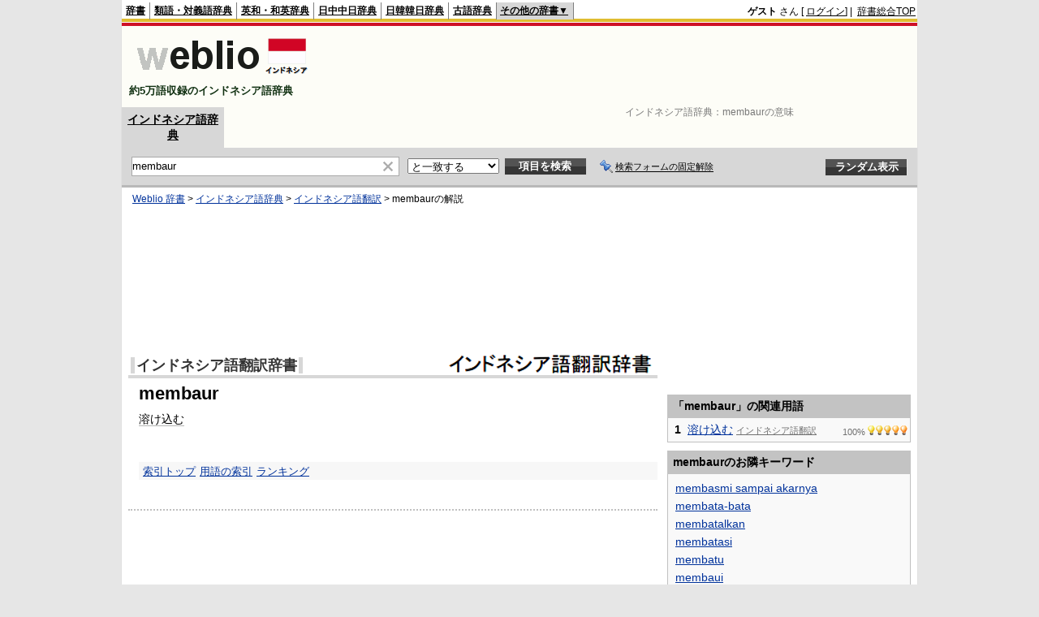

--- FILE ---
content_type: text/html; charset=utf-8
request_url: https://www.google.com/recaptcha/api2/aframe
body_size: 267
content:
<!DOCTYPE HTML><html><head><meta http-equiv="content-type" content="text/html; charset=UTF-8"></head><body><script nonce="X-HJ2Ab6QWdvAnOsM3bOcw">/** Anti-fraud and anti-abuse applications only. See google.com/recaptcha */ try{var clients={'sodar':'https://pagead2.googlesyndication.com/pagead/sodar?'};window.addEventListener("message",function(a){try{if(a.source===window.parent){var b=JSON.parse(a.data);var c=clients[b['id']];if(c){var d=document.createElement('img');d.src=c+b['params']+'&rc='+(localStorage.getItem("rc::a")?sessionStorage.getItem("rc::b"):"");window.document.body.appendChild(d);sessionStorage.setItem("rc::e",parseInt(sessionStorage.getItem("rc::e")||0)+1);localStorage.setItem("rc::h",'1768481939761');}}}catch(b){}});window.parent.postMessage("_grecaptcha_ready", "*");}catch(b){}</script></body></html>